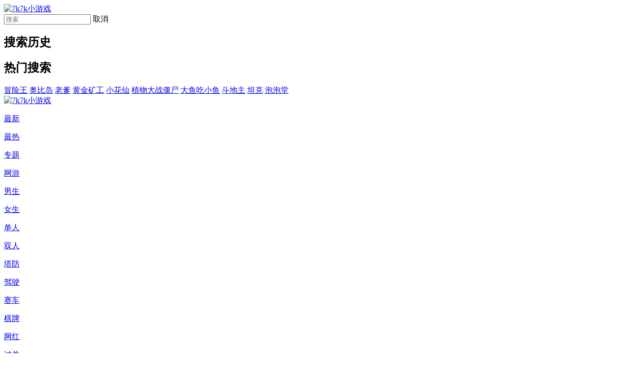

--- FILE ---
content_type: text/html; charset=UTF-8
request_url: https://m.7k7k.com/flash/102938.htm
body_size: 6534
content:
<!DOCTYPE html>
<html lang="zh">
<head>
    <meta charset="UTF-8">
    <meta name="viewport" content="width=device-width, initial-scale=1.0, minimum-scale=1.0, maximum-scale=1.0,user-scalable=no"/>
    <base target="_self" />
    <title>美眉汉堡店,7k7k美眉汉堡店游戏 - 休闲小游戏 - 7K7KH5小游戏</title>
<meta name="Description" content="7K7K小游戏为您提供美眉汉堡店小游戏,美眉汉堡店在线玩,美眉汉堡店攻略秘籍,美眉汉堡店怎么玩等。美眉开了一家汉堡店，她需要花心思在经营自己的汉堡店，让自己的汉堡店生意越来..." />
<meta name="Keywords" content="美眉汉堡店,美眉汉堡店怎么玩,美眉汉堡店小游戏,美眉汉堡店攻略秘籍,美眉汉堡店在线玩" />
<meta property="og:title" content="7k7k美眉汉堡店H5游戏" />
<meta property="og:site_name" content="7K7K小游戏" />
<meta property="og:url" content="http://m.7k7k.com/flash/102938.htm" />
<meta property="og:image" content="http://i1.7k7kimg.cn/cms/cms10/20121111/153438_9539.jpg" />
<link rel="canonical" href="http://www.7k7k.com/flash/102938.htm" />
    <link href="https://www.7k7k.com/favicon.ico" rel="icon" type="image/x-icon" />
    <link href="https://www.7k7k.com/favicon.ico" rel="shortcut icon" type="image/x-icon" />
    <script src="//www.7k7kjs.cn/static/mqike/common/js/jq.js?v=22"></script>
    <script src="//www.7k7kjs.cn/static/mqike/common/js/mqike.js?v=22"></script>
    <script src="//www.7k7kjs.cn/static/mqike/common/js/swiper.js?v=22"></script>
    <link rel="stylesheet" href="//www.7k7kjs.cn/static/mqike/common/base.css?v=22">
    <link rel="stylesheet" href="//www.7k7kjs.cn/static/mqike/td/css/tdcommon.css?v=22">
    <link rel="stylesheet" href="//www.7k7kjs.cn/static/mqike/td/css/search.css?v=22">
    <link rel="stylesheet" href="//www.7k7kjs.cn/static/mqike/td/css/keyboard.css?v=17">
<link rel="stylesheet" href="//www.7k7kjs.cn/static/mqike/td/css/zt.css?v=17">
<link rel="stylesheet" href="//www.7k7kjs.cn/static/mqike/td/css/flash.css?v=17">
<script> 
            var gameInfo = { 
                gameId: 102938 , 
                gameName:"美眉汉堡店" ,
                gameUrl:"" ,
                gamePic:"https://i4.7k7kimg.cn/game/7070/103/102938_280369.jpg",
                iconWidth: ""
            } 
         </script>
    
</head>
<body>

<div id="main">
        <div id="header" class="header2">
        <a href="//m.7k7k.com" class="icon1 icon1_goback"></a>
        <a href="//m.7k7k.com"  class="logo">
            <img src="//www.7k7kjs.cn/static/mqike/td/images/m_7k_logo.png" alt="7k7k小游戏" >
        </a>
        <div class="header_r">
            <i class="icon1 icon1_search searchShow"></i>
            <i class="header_line"></i>
            <i class="icon1 icon1_menu"></i>
        </div>
    </div>
<div id="search">
    <div class="searchHeader">
        <i class="icon1 icon1_goback"></i>
        <div class="search_con">
            <i class="icon1 icon1_search2"></i>
            <input type="" class="inp" placeholder="搜索" id="inpSearch">
            <i class="icon1 icon1_clear"></i>
            <span class="cancel">取消</span>
        </div>
    </div>
    <div class="lianxiang" >

    </div>
    <div class="search_def">
        <div class="mod search_his">
            <div class="mod_tit">
                <h2>搜索历史</h2>
                <i class="icon1 icon1_del"></i>
            </div>
            <div class="history_list">
            </div>
        </div>
        <div class="mod search_hot">
            <div class="mod_tit">
                <h2>热门搜索</h2>
            </div>
            <div class="hot_list">
                                    <a class="hot_item" href="http://mso.7k7k.com/game/%E5%86%92%E9%99%A9%E7%8E%8B/">冒险王</a>
                                    <a class="hot_item" href="http://mso.7k7k.com/game/%E5%A5%A5%E6%AF%94%E5%B2%9B/">奥比岛</a>
                                    <a class="hot_item" href="http://mso.7k7k.com/game/%E8%80%81%E7%88%B9/">老爹</a>
                                    <a class="hot_item" href="http://mso.7k7k.com/game/%E9%BB%84%E9%87%91%E7%9F%BF%E5%B7%A5/">黄金矿工</a>
                                    <a class="hot_item" href="http://mso.7k7k.com/game/%E5%B0%8F%E8%8A%B1%E4%BB%99/">小花仙</a>
                                    <a class="hot_item" href="http://mso.7k7k.com/game/%E6%A4%8D%E7%89%A9%E5%A4%A7%E6%88%98%E5%83%B5%E5%B0%B8/">植物大战僵尸</a>
                                    <a class="hot_item" href="http://mso.7k7k.com/game/%E5%A4%A7%E9%B1%BC%E5%90%83%E5%B0%8F%E9%B1%BC/">大鱼吃小鱼</a>
                                    <a class="hot_item" href="http://mso.7k7k.com/game/%E6%96%97%E5%9C%B0%E4%B8%BB/">斗地主</a>
                                    <a class="hot_item" href="http://mso.7k7k.com/game/%E5%9D%A6%E5%85%8B/">坦克</a>
                                    <a class="hot_item" href="http://mso.7k7k.com/game/%E6%B3%A1%E6%B3%A1%E5%A0%82/">泡泡堂</a>
                            </div>
        </div>
    </div>
</div>
<div id="menu">
    <div id="header" class="header2">
        <i class="icon1 icon1_goback"></i>
        <a href="http://m.7k7k.com/"  class="logo"><img src="http://www.7k7kjs.cn/static/mqike/td/images/m_7k_logo.png" alt="7k7k小游戏" ></a>
        <div class="header_r">
            <i class="icon1 icon1_search searchShow"></i>
        </div>
    </div>
    <div class="menu_list_box">
        <div class="menu_list">
            <a class="menu_item" href="/top/new.htm">
                <i class="icon2 icon2_zuixin"></i>
                <p>最新</p>
            </a>
            <a class="menu_item"  href="/top/hot.htm">
                <i class="icon2 icon2_zuire"></i>
                <p>最热</p>
            </a>
            <a class="menu_item"  href="/tag/">
                <i class="icon2 icon2_zhuanti"></i>
                <p>专题</p>
            </a>
            <a class="menu_item" href="/tag/3254/">
                <i class="icon2 icon2_wangye"></i>
                <p>网游</p>
            </a>
            <a class="menu_item" href="/boy.htm">
                <i class="icon2 icon2_nansheng"></i>
                <p>男生</p>
            </a>
            <a class="menu_item" href="/mm.htm">
                <i class="icon2 icon2_nvsheng"></i>
                <p>女生</p>
            </a>
            <a class="menu_item" href="/tag/422/">
                <i class="icon2 icon2_danren"></i>
                <p>单人</p>
            </a>
            <a class="menu_item" href="/tag/62/">
                <i class="icon2 icon2_shuangren"></i>
                <p>双人</p>
            </a>
        </div>
        <div class="menu_list">
            <a class="menu_item" href="/td.html">
                <i class="icon2 icon2_tafang"></i>
                <p>塔防</p>
            </a>
            <a class="menu_item" href="/drive.html">
                <i class="icon2 icon2_jiashi"></i>
                <p>驾驶</p>
            </a>
            <a class="menu_item" href="/tag/12/">
                <i class="icon2 icon2_saiche"></i>
                <p>赛车</p>
            </a>
            <a class="menu_item" href="/tag/92/">
                <i class="icon2 icon2_qipai"></i>
                <p>棋牌</p>
            </a>
            <a class="menu_item" href="/tag/3390/">
                <i class="icon2 icon2_wanghong"></i>
                <p>网红</p>
            </a>
            <a class="menu_item" href="/tag/134/">
                <i class="icon2 icon2_guoguan"></i>
                <p>过关</p>
            </a>
        </div>
        <div class="menu_list">

            <a class="menu_item" href="/maoxian/">
                <i class="icon2 icon2_maoxian"></i>
                <p>冒险</p>
            </a>
            <a class="menu_item" href="/yizhi/">
                <i class="icon2 icon2_yizhi"></i>
                <p>益智</p>
            </a>
            <a class="menu_item" href="/xiuxian/">
                <i class="icon2 icon2_xiuxian"></i>
                <p>休闲</p>
            </a>
            <a class="menu_item" href="/dongzuo/">
                <i class="icon2 icon2_dongzuo"></i>
                <p>动作</p>
            </a>
            <a class="menu_item" href="/minjie/">
                <i class="icon2 icon2_minjie"></i>
                <p>敏捷</p>
            </a>
            <a class="menu_item" href="/sheji/">
                <i class="icon2 icon2_sheji"></i>
                <p>射击</p>
            </a>
            <a class="menu_item" href="/tiyu/">
                <i class="icon2 icon2_tiyu"></i>
                <p>体育</p>
            </a>
            <a class="menu_item" href="/huanzhuang/">
                <i class="icon2 icon2_huanzhuang"></i>
                <p>换装</p>
            </a>
            <a class="menu_item" href="/zhanzheng/">
                <i class="icon2 icon2_zhanzheng"></i>
                <p>战争</p>
            </a>
            <a class="menu_item" href="/jiemi/">
                <i class="icon2 icon2_jiemi"></i>
                <p>解谜</p>
            </a>
            <a class="menu_item" href="/ertong/">
                <i class="icon2 icon2_ertong"></i>
                <p>儿童</p>
            </a>
        </div>
        <div class="menu_close_box"><i class="menu_close_icon"></i></div>
    </div>
</div>
    <div class="con">
        <div class="gameCon">
            <div class="gameInfo">
                <div class="gameIcon gameIcon70">
                    <a  href="javascript:;">
                        <img src="https://i4.7k7kimg.cn/game/7070/103/102938_280369.jpg" alt="美眉汉堡店">
                    </a>
                </div>
                <div class="gameInfo_r">
                    <h2><a  href="javascript:;">美眉汉堡店</a></h2>
                    <p>分类：<a href="/xiuxian/" >休闲游戏</a>  &nbsp; | &nbsp;  大小：1M</p>
                    <p>日期：2012-11-11</p>
                </div>
            </div>
                            <div class="gameInfo_begin_new"><div class="gameInfo_xiangsi">查看相似游戏</div><div  class="gameInfo_7KHZ">游戏盒下载</div></div>
                <p class="gameInfo_tips">当前游戏不能玩，可在电脑或7k7k游戏盒上尝试游玩</p>
                    </div>
        <div class="mod mod_jieping">
                        <div class="jieping">
                <div class="mod_tit">
                    <h2>游戏截屏</h2>
                                    </div>

                                    <div class="jieping_list jieping_list_hp">
                        <a  href="javascript:void(0);" class="jiepingItem"><img src="http://i1.7k7kimg.cn/cms/cms10/20121111/153438_9539.jpg" alt="《美眉汉堡店》游戏画面1"></a>                    </div>
                                            </div>
                        <p class="dsc"> 美眉开了一家汉堡店，她需要花心思在经营自己的汉堡店，让自己的汉堡店生意越来越好。你能够来帮助她经营吗</p>
            <div class="tags">
                <span>标签</span>
                <a href="/tag/279/">汉堡</a><a href="/tag/136/">经营</a><a href="/tag/3887/">经营餐厅</a><a href="/tag/3412/">开店</a><a href="/tag/191/">打工赚钱</a><a href="/tag/566/">美女汉堡店</a><a href="/tag/3414/">汉堡店</a><a href="/tag/4014/">经营打工</a><a href="/tag/408/">休闲</a>            </div>
            <div class="czsm">
                <p class="czsm_p1">操作说明</p>
                <div class="game_wanfa_ft game_wanfa_ft1"><p class="czsm_p2"><span class='flash_icon_box'><i data-text="mouseleft" class="icon_key icon_key_mouseleft"></i></span>为客人提供食物</p></div>                <p class="czsm_p1">如何开始</p>
                <p class="czsm_p2">
                    游戏加载完毕点击new game - 再持续点击next - 接着点击start即可开始游戏                </p>
                <p class="czsm_p1">游戏目标</p>
                <p class="czsm_p2">为顾客提供正确的食物，获得更高分数吧！
</p>
            </div>
                    </div>

                    <div class="type_tip"><i></i> 当前游戏为Flash小游戏，只能在电脑上玩 <i></i></div>
        
                    <div class="mod mod_wangyou">
                <div class="mod_tit">
                    <h2>女生游戏</h2>
                    <a class="mod_tit_more" href="/tag/3254/">
                        <span>查看更多</span>
                        <i class="icon1 icon1_right"></i>
                    </a>
                </div>
                <div class="swiper-container">
                    <div class="swiper-wrapper">
                        <div class="game_list swiper-slide">
                                                            <a class="game_item" href="/flash/200433.htm">
                                    <div class="pic pic70"><img src="https://i3.7k7kimg.cn/game/140140/201/200433_438619.jpg" alt="全民养成之女皇陛下"></div>
                                    <p>全民养成之女皇陛下</p>
                                </a>
                                                            <a class="game_item" href="/flash/205157.htm">
                                    <div class="pic pic70"><img src="https://i1.7k7kimg.cn/game/140140/206/205157_789411.jpg" alt="消失的轨迹"></div>
                                    <p>消失的轨迹</p>
                                </a>
                                                            <a class="game_item" href="/flash/209887.htm">
                                    <div class="pic pic70"><img src="https://i5.7k7kimg.cn/game/140140/210/209887_188575.jpg" alt="天天打蘑菇"></div>
                                    <p>天天打蘑菇</p>
                                </a>
                                                            <a class="game_item" href="/flash/200429.htm">
                                    <div class="pic pic70"><img src="https://i1.7k7kimg.cn/game/140140/201/200429_113689.jpg" alt="7k7k街篮高手"></div>
                                    <p>7k7k街篮高手</p>
                                </a>
                                                            <a class="game_item" href="/flash/209640.htm">
                                    <div class="pic pic70"><img src="https://i2.7k7kimg.cn/game/140140/210/209640_482027.jpg" alt="传奇三国"></div>
                                    <p>传奇三国</p>
                                </a>
                                                            <a class="game_item" href="/flash/211452.htm">
                                    <div class="pic pic70"><img src="https://i5.7k7kimg.cn/game/140140/212/211452_040636.jpg" alt="超迷足球"></div>
                                    <p>超迷足球</p>
                                </a>
                                                            <a class="game_item" href="/flash/207585.htm">
                                    <div class="pic pic70"><img src="https://i2.7k7kimg.cn/game/140140/208/207585_883107.jpg" alt="三国杀一将成名"></div>
                                    <p>三国杀一将成名</p>
                                </a>
                                                            <a class="game_item" href="/flash/211085.htm">
                                    <div class="pic pic70"><img src="https://i4.7k7kimg.cn/game/140140/212/211085_480735.jpg" alt="玄影"></div>
                                    <p>玄影</p>
                                </a>
                                                    </div>
                    </div>
                </div>
                <div class="progress">
                    <i class="progress-actived"></i>
                </div>
            </div>
        
        
                <div class="mod mod_xiangguan">
            <div class="mod_tit">
                <h2>相关游戏</h2>
            </div>
            <div class="swiper-container">
                <div class="swiper-wrapper">
                    <div class="game_list swiper-slide">
                                                                            <a class="game_item" href="/flash/200725.htm" >
                                <div class="pic pic70"><img src="https://i2.7k7kimg.cn/game/140140/201/200725_763354.jpg" alt="制作芝士热狗"></div>
                                <p>制作芝士热狗</p>
                            </a>

                                                                            <a class="game_item" href="/flash/200816.htm" >
                                <div class="pic pic70"><img src="https://i5.7k7kimg.cn/game/140140/201/200816_079816.jpg" alt="全民叠汉堡"></div>
                                <p>全民叠汉堡</p>
                            </a>

                                                                            <a class="game_item" href="/flash/207778.htm" >
                                <div class="pic pic70"><img src="https://i4.7k7kimg.cn/game/140140/208/207778_184070.jpg" alt="老爹冰淇淋店H5"></div>
                                <p>老爹冰淇淋店H5</p>
                            </a>

                                                                            <a class="game_item" href="/flash/207744.htm" >
                                <div class="pic pic70"><img src="https://i2.7k7kimg.cn/game/140140/208/207744_445762.jpg" alt="老爹汉堡店H5"></div>
                                <p>老爹汉堡店H5</p>
                            </a>

                                                                            <a class="game_item" href="/flash/208909.htm" >
                                <div class="pic pic70"><img src="https://i5.7k7kimg.cn/game/140140/209/208909_530394.jpg" alt="老爹烧烤店H5"></div>
                                <p>老爹烧烤店H5</p>
                            </a>

                                                                            <a class="game_item" href="/flash/204501.htm" >
                                <div class="pic pic70"><img src="https://i1.7k7kimg.cn/game/140140/205/204501_475427.jpg" alt="老爹披萨店模拟游戏h5,可口的披萨"></div>
                                <p>老爹披萨店模拟游戏h5,可口的披萨</p>
                            </a>

                                                                            <a class="game_item" href="/flash/206299.htm" >
                                <div class="pic pic70"><img src="https://i5.7k7kimg.cn/game/140140/207/206299_773329.jpg" alt="美女餐厅H5"></div>
                                <p>美女餐厅H5</p>
                            </a>

                                                                            <a class="game_item" href="/flash/210844.htm" >
                                <div class="pic pic70"><img src="https://i3.7k7kimg.cn/game/140140/211/210844_493056.jpg" alt="沙威玛大王"></div>
                                <p>沙威玛大王</p>
                            </a>

                                                                            </div>
                            <div class="game_list swiper-slide">
                                                    <a class="game_item" href="/flash/197421.htm" >
                                <div class="pic pic70"><img src="https://i1.7k7kimg.cn/game/140140/198/197421_790313.jpg" alt="7k7k皇上吉祥2"></div>
                                <p>7k7k皇上吉祥2</p>
                            </a>

                                                                            <a class="game_item" href="/flash/210154.htm" >
                                <div class="pic pic70"><img src="https://i1.7k7kimg.cn/game/140140/211/210154_492183.jpg" alt="可口的披萨"></div>
                                <p>可口的披萨</p>
                            </a>

                                                                            <a class="game_item" href="/flash/209463.htm" >
                                <div class="pic pic70"><img src="https://i3.7k7kimg.cn/game/140140/210/209463_578631.jpg" alt="阿sue小护士H5"></div>
                                <p>阿sue小护士H5</p>
                            </a>

                                                                            <a class="game_item" href="/flash/209887.htm" >
                                <div class="pic pic70"><img src="https://i5.7k7kimg.cn/game/140140/210/209887_188575.jpg" alt="天天打蘑菇"></div>
                                <p>天天打蘑菇</p>
                            </a>

                                                                            <a class="game_item" href="/flash/200428.htm" >
                                <div class="pic pic70"><img src="https://i5.7k7kimg.cn/game/140140/201/200428_453095.jpg" alt="7k7k谁是首富"></div>
                                <p>7k7k谁是首富</p>
                            </a>

                                                                            <a class="game_item" href="/flash/200123.htm" >
                                <div class="pic pic70"><img src="https://i3.7k7kimg.cn/game/140140/201/200123_549377.jpg" alt="经营美食城"></div>
                                <p>经营美食城</p>
                            </a>

                                                                            <a class="game_item" href="/flash/188565.htm" >
                                <div class="pic pic70"><img src="https://i4.7k7kimg.cn/game/7070/189/188565_554698.jpg" alt="美味餐厅15"></div>
                                <p>美味餐厅15</p>
                            </a>

                                                                            <a class="game_item" href="/flash/200415.htm" >
                                <div class="pic pic70"><img src="//i5.7k7kimg.cn/game/140140/201/200415_333290.jpg" alt="疯狂大卖场"></div>
                                <p>疯狂大卖场</p>
                            </a>

                                            </div>
                </div>
            </div>
                            <div class="progress swiper-pagination">
                </div>
                    </div>
        
                    <div class="mod mod_guessLike">
                <div class="mod_tit">
                    <h2>猜你喜欢</h2>
                </div>
                <div class="swiper-container">
                    <div class="swiper-wrapper">
                        <div class="game_list swiper-slide">
                                                                <a class="game_item" href="/flash/212521.htm" >
                                        <div class="pic pic70"><img src="https://i1.7k7kimg.cn/game/140140/213/212521_318987.jpg" alt="傲视神魔传"></div>
                                        <p>傲视神魔传</p>
                                    </a>
                                                                                                <a class="game_item" href="/flash/212517.htm" >
                                        <div class="pic pic70"><img src="https://i5.7k7kimg.cn/game/140140/213/212517_591062.jpg" alt="镶钻艺术画"></div>
                                        <p>镶钻艺术画</p>
                                    </a>
                                                                                                <a class="game_item" href="/flash/212511.htm" >
                                        <div class="pic pic70"><img src="https://i2.7k7kimg.cn/game/140140/213/212511_993628.jpg" alt="冒险守护"></div>
                                        <p>冒险守护</p>
                                    </a>
                                                                                                <a class="game_item" href="/flash/212503.htm" >
                                        <div class="pic pic70"><img src="https://i2.7k7kimg.cn/game/140140/213/212503_254974.jpg" alt="超神挂机"></div>
                                        <p>超神挂机</p>
                                    </a>
                                                                                                <a class="game_item" href="/flash/212486.htm" >
                                        <div class="pic pic70"><img src="https://i1.7k7kimg.cn/game/140140/213/212486_299665.jpg" alt="史莱姆投球"></div>
                                        <p>史莱姆投球</p>
                                    </a>
                                                                                                <a class="game_item" href="/flash/212471.htm" >
                                        <div class="pic pic70"><img src="https://i2.7k7kimg.cn/game/140140/213/212471_595924.jpg" alt="神兵奇迹"></div>
                                        <p>神兵奇迹</p>
                                    </a>
                                                                                                <a class="game_item" href="/flash/212402.htm" >
                                        <div class="pic pic70"><img src="https://i1.7k7kimg.cn/game/140140/213/212402_447187.jpg" alt="沙滩度假村"></div>
                                        <p>沙滩度假村</p>
                                    </a>
                                                                                                <a class="game_item" href="/flash/212385.htm" >
                                        <div class="pic pic70"><img src="https://i5.7k7kimg.cn/game/140140/213/212385_738711.jpg" alt="铳之迷宫"></div>
                                        <p>铳之迷宫</p>
                                    </a>
                                                                    </div>
                                    <div class="game_list swiper-slide">
                                                                                                <a class="game_item" href="/flash/212374.htm" >
                                        <div class="pic pic70"><img src="https://i5.7k7kimg.cn/game/140140/213/212374_063786.jpg" alt="揭开卡牌的秘密"></div>
                                        <p>揭开卡牌的秘密</p>
                                    </a>
                                                                                                <a class="game_item" href="/flash/212364.htm" >
                                        <div class="pic pic70"><img src="https://i2.7k7kimg.cn/game/140140/213/212364_532578.jpg" alt="农场厨师"></div>
                                        <p>农场厨师</p>
                                    </a>
                                                                                                <a class="game_item" href="/flash/212358.htm" >
                                        <div class="pic pic70"><img src="https://i3.7k7kimg.cn/game/140140/213/212358_603013.jpg" alt="龙神万相"></div>
                                        <p>龙神万相</p>
                                    </a>
                                                                                                <a class="game_item" href="/flash/212355.htm" >
                                        <div class="pic pic70"><img src="https://i3.7k7kimg.cn/game/140140/213/212355_032088.jpg" alt="制作手工披萨"></div>
                                        <p>制作手工披萨</p>
                                    </a>
                                                                                                <a class="game_item" href="/flash/212328.htm" >
                                        <div class="pic pic70"><img src="https://i5.7k7kimg.cn/game/140140/213/212328_870707.jpg" alt="云中诀"></div>
                                        <p>云中诀</p>
                                    </a>
                                                                                                <a class="game_item" href="/flash/212308.htm" >
                                        <div class="pic pic70"><img src="https://i1.7k7kimg.cn/game/140140/213/212308_796262.jpg" alt="建造一座岛屿"></div>
                                        <p>建造一座岛屿</p>
                                    </a>
                                                                                                <a class="game_item" href="/flash/212287.htm" >
                                        <div class="pic pic70"><img src="https://i5.7k7kimg.cn/game/140140/213/212287_997214.jpg" alt="天空的魔幻城"></div>
                                        <p>天空的魔幻城</p>
                                    </a>
                                                                                                <a class="game_item" href="/flash/212270.htm" >
                                        <div class="pic pic70"><img src="https://i4.7k7kimg.cn/game/140140/213/212270_981073.jpg" alt="卡牌英雄冒险"></div>
                                        <p>卡牌英雄冒险</p>
                                    </a>
                                                                                    </div>
                    </div>
                </div>
                            </div>
            </div>

<div id="_gj3rg1xxhzo"></div>


<script>
    function get360adUID() {
        // 从cookie中获取UID
        const cookieValue = document.cookie
            .split('; ')
            .find(row => row.startsWith('pv_360ad_uid='))
            ?.split('=')[1];

        // 如果cookie中存在UID，直接返回
        if (cookieValue) {
            return cookieValue;
        }

        // 生成新的随机UID（32位16进制格式）
        const randomPart = Math.random().toString(16).substring(2, 18);
        const timePart = Date.now().toString(16).substring(0, 14);
        const newUid = (randomPart + timePart).substring(0, 32);

        // 设置到cookie中，有效期1年
        const expiryDate = new Date();
        expiryDate.setFullYear(expiryDate.getFullYear() + 1);
        document.cookie = `pv_360ad_uid=${newUid}; expires=${expiryDate.toUTCString()}; path=/`;
        return newUid;
    }


    (function () {
        var feedts = document.createElement('script')
        feedts.src = '//static-ssl.mediav.com/js/qihoo_wap_feedad_sdk.js'
        feedts.type = 'text/javascript'
        feedts.async = "async"
        feedts.charset = 'utf-8'
        try {
            var uid360ad = get360adUID();
            var pagetitle = document.title;
            var queryword = document.querySelector('meta[name="Keywords"]')?.content || ''
            var scriptItem = document.getElementsByTagName('script')[0]
            scriptItem.parentElement.insertBefore(feedts, scriptItem)
            feedts.onload = function () {
                QIHOO_WAP_FEEDAD({
                    placeholderId: '_gj3rg1xxhzo',
                    showid: '3IWWdh',
                    adOptions: {
                        queryword: queryword,
                        title: pagetitle,
                        uid: uid360ad,
                    },
                    onFail: function(e) { // 选填，无广告返回回调
                        console.log(e, '-fail-')
                    },
                    onSuccess: function() { // 选填，有广告返回回调
                        console.log('-success-')
                    },
                    onClose: function() { // 选填，广告点击关闭返回回调
                        $("#_gj3rg1xxhzo").hide();
                    }
                })
            };
        } catch (e) {
        }
    })()

</script>

    <div id="footer">
        <div class="f_f1 ">
            <a class="f_f1_i" href="//m.7k7k.com">
                <i class="icon1 icon1_home"></i>
                <span>回到首页</span>
            </a>
            <div class="f_f1_i">
                <i class="icon1 icon1_top scrollTop"></i>
                <span class="scrollTop">回到顶部</span>
            </div>
        </div>
        <div class="copyright">
            Copyright © 2013-2026 7k7k小游戏
        </div>
    </div>
</div>

<div id="app_ad">
    <button id="close_app_ad" aria-label="关闭广告"></button>
    <div class="app_add_icon downloadbtn" aria-label="应用图标"></div>
    <div class="app_ad_content downloadbtn">
        <h2 class="ad_content_title">7k7k游戏盒</h2>
        <p class="ad_content_s_title">下载安装APP，游玩海量游戏</p>
    </div>
    <a href="#" class="app_down_btn downloadbtn" role="button">
        <span class="down_bt_icon" aria-label="下载图标"></span>
        <span class="down_bt_title">极速下载</span>
    </a>
</div>
<script>
    document.getElementById('close_app_ad').addEventListener('click', function () {
        document.getElementById('app_ad').style.display = 'none';
    });
    document.querySelectorAll('.downloadbtn').forEach(function (element) {
        element.addEventListener('click', function () {
            window.open('https://m.7k7k.com/kh/')
        });
    });
</script>
<script src="//www.7k7kjs.cn/qike/qikecore.200628.3.js?v=17"></script>
<script src="//www.7k7kjs.cn/static/mqike/td/js/search.js?v=17"></script>
<script src="//www.7k7kjs.cn/static/mqike/td/js/td.js?v=17"></script>

<script src="//www.7k7kjs.cn/static/common/mpub.js?v=1.0.3"></script>

<script src='//www.7k7kjs.cn/static/mqike/td/js/ad.js?v=17'></script>

<script>
    function getCookie(name) {
        const cookieArray = document.cookie.split(';');
        for (let i = 0; i < cookieArray.length; i++) {
            let cookie = cookieArray[i].trim();
            if (cookie.startsWith(name + '=')) {
                // 返回cookie的值
                return decodeURIComponent(cookie.substring(name.length + 1));
            }
        }
        return null;
    }
</script>
</body>
</html>